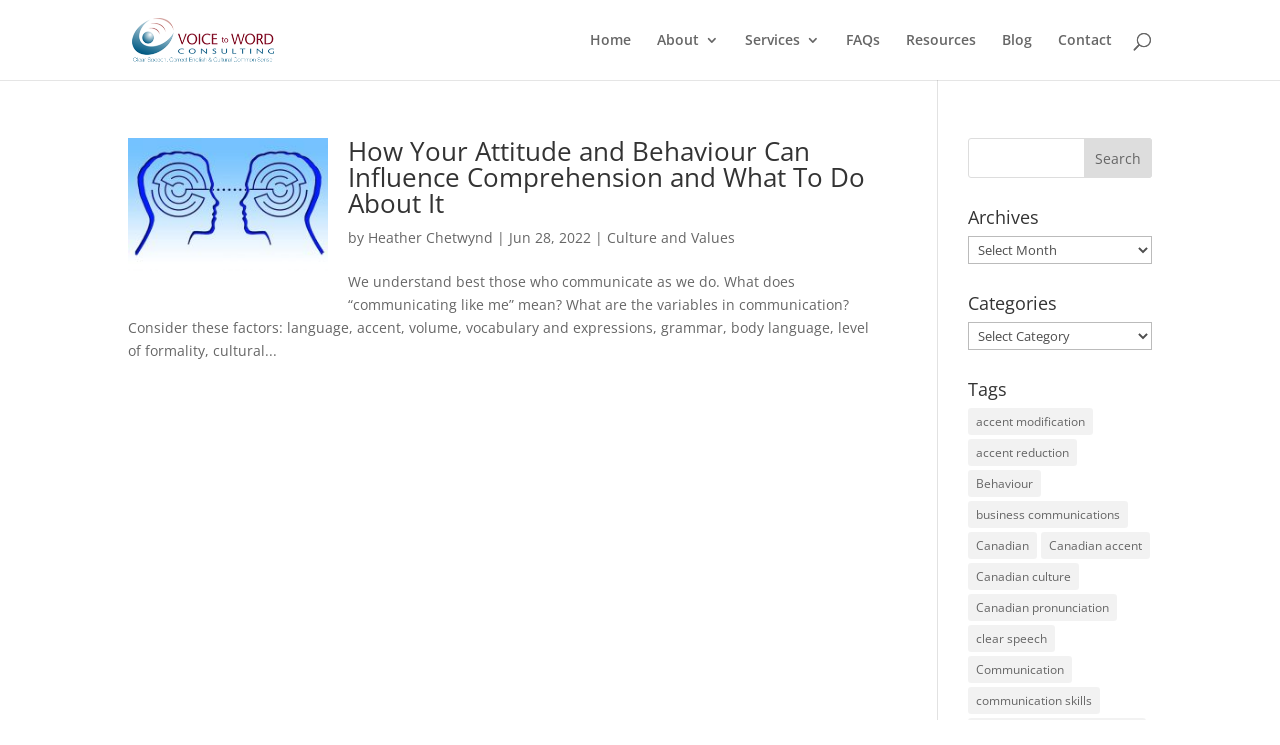

--- FILE ---
content_type: text/html; charset=UTF-8
request_url: https://voicetoword.com/tag/cultural-references/
body_size: 17738
content:
<!DOCTYPE html>
<html lang="en-US">
<head>
	<meta charset="UTF-8" />
<meta http-equiv="X-UA-Compatible" content="IE=edge">
	<link rel="pingback" href="https://voicetoword.com/xmlrpc.php" />

	<script type="text/javascript">
		document.documentElement.className = 'js';
	</script>

	<title>cultural references | Voice to Word Consulting</title>
<link rel="preconnect" href="https://fonts.gstatic.com" crossorigin /><style id="et-divi-open-sans-inline-css">/* Original: https://fonts.googleapis.com/css?family=Open+Sans:300italic,400italic,600italic,700italic,800italic,400,300,600,700,800&#038;subset=cyrillic,cyrillic-ext,greek,greek-ext,hebrew,latin,latin-ext,vietnamese&#038;display=swap *//* User Agent: Mozilla/5.0 (Unknown; Linux x86_64) AppleWebKit/538.1 (KHTML, like Gecko) Safari/538.1 Daum/4.1 */@font-face {font-family: 'Open Sans';font-style: italic;font-weight: 300;font-stretch: normal;font-display: swap;src: url(https://fonts.gstatic.com/s/opensans/v44/memQYaGs126MiZpBA-UFUIcVXSCEkx2cmqvXlWq8tWZ0Pw86hd0Rk5hkaVc.ttf) format('truetype');}@font-face {font-family: 'Open Sans';font-style: italic;font-weight: 400;font-stretch: normal;font-display: swap;src: url(https://fonts.gstatic.com/s/opensans/v44/memQYaGs126MiZpBA-UFUIcVXSCEkx2cmqvXlWq8tWZ0Pw86hd0Rk8ZkaVc.ttf) format('truetype');}@font-face {font-family: 'Open Sans';font-style: italic;font-weight: 600;font-stretch: normal;font-display: swap;src: url(https://fonts.gstatic.com/s/opensans/v44/memQYaGs126MiZpBA-UFUIcVXSCEkx2cmqvXlWq8tWZ0Pw86hd0RkxhjaVc.ttf) format('truetype');}@font-face {font-family: 'Open Sans';font-style: italic;font-weight: 700;font-stretch: normal;font-display: swap;src: url(https://fonts.gstatic.com/s/opensans/v44/memQYaGs126MiZpBA-UFUIcVXSCEkx2cmqvXlWq8tWZ0Pw86hd0RkyFjaVc.ttf) format('truetype');}@font-face {font-family: 'Open Sans';font-style: italic;font-weight: 800;font-stretch: normal;font-display: swap;src: url(https://fonts.gstatic.com/s/opensans/v44/memQYaGs126MiZpBA-UFUIcVXSCEkx2cmqvXlWq8tWZ0Pw86hd0Rk0ZjaVc.ttf) format('truetype');}@font-face {font-family: 'Open Sans';font-style: normal;font-weight: 300;font-stretch: normal;font-display: swap;src: url(https://fonts.gstatic.com/s/opensans/v44/memSYaGs126MiZpBA-UvWbX2vVnXBbObj2OVZyOOSr4dVJWUgsiH0C4n.ttf) format('truetype');}@font-face {font-family: 'Open Sans';font-style: normal;font-weight: 400;font-stretch: normal;font-display: swap;src: url(https://fonts.gstatic.com/s/opensans/v44/memSYaGs126MiZpBA-UvWbX2vVnXBbObj2OVZyOOSr4dVJWUgsjZ0C4n.ttf) format('truetype');}@font-face {font-family: 'Open Sans';font-style: normal;font-weight: 600;font-stretch: normal;font-display: swap;src: url(https://fonts.gstatic.com/s/opensans/v44/memSYaGs126MiZpBA-UvWbX2vVnXBbObj2OVZyOOSr4dVJWUgsgH1y4n.ttf) format('truetype');}@font-face {font-family: 'Open Sans';font-style: normal;font-weight: 700;font-stretch: normal;font-display: swap;src: url(https://fonts.gstatic.com/s/opensans/v44/memSYaGs126MiZpBA-UvWbX2vVnXBbObj2OVZyOOSr4dVJWUgsg-1y4n.ttf) format('truetype');}@font-face {font-family: 'Open Sans';font-style: normal;font-weight: 800;font-stretch: normal;font-display: swap;src: url(https://fonts.gstatic.com/s/opensans/v44/memSYaGs126MiZpBA-UvWbX2vVnXBbObj2OVZyOOSr4dVJWUgshZ1y4n.ttf) format('truetype');}/* User Agent: Mozilla/5.0 (Windows NT 6.1; WOW64; rv:27.0) Gecko/20100101 Firefox/27.0 */@font-face {font-family: 'Open Sans';font-style: italic;font-weight: 300;font-stretch: normal;font-display: swap;src: url(https://fonts.gstatic.com/l/font?kit=memQYaGs126MiZpBA-UFUIcVXSCEkx2cmqvXlWq8tWZ0Pw86hd0Rk5hkaVQ&skey=743457fe2cc29280&v=v44) format('woff');}@font-face {font-family: 'Open Sans';font-style: italic;font-weight: 400;font-stretch: normal;font-display: swap;src: url(https://fonts.gstatic.com/l/font?kit=memQYaGs126MiZpBA-UFUIcVXSCEkx2cmqvXlWq8tWZ0Pw86hd0Rk8ZkaVQ&skey=743457fe2cc29280&v=v44) format('woff');}@font-face {font-family: 'Open Sans';font-style: italic;font-weight: 600;font-stretch: normal;font-display: swap;src: url(https://fonts.gstatic.com/l/font?kit=memQYaGs126MiZpBA-UFUIcVXSCEkx2cmqvXlWq8tWZ0Pw86hd0RkxhjaVQ&skey=743457fe2cc29280&v=v44) format('woff');}@font-face {font-family: 'Open Sans';font-style: italic;font-weight: 700;font-stretch: normal;font-display: swap;src: url(https://fonts.gstatic.com/l/font?kit=memQYaGs126MiZpBA-UFUIcVXSCEkx2cmqvXlWq8tWZ0Pw86hd0RkyFjaVQ&skey=743457fe2cc29280&v=v44) format('woff');}@font-face {font-family: 'Open Sans';font-style: italic;font-weight: 800;font-stretch: normal;font-display: swap;src: url(https://fonts.gstatic.com/l/font?kit=memQYaGs126MiZpBA-UFUIcVXSCEkx2cmqvXlWq8tWZ0Pw86hd0Rk0ZjaVQ&skey=743457fe2cc29280&v=v44) format('woff');}@font-face {font-family: 'Open Sans';font-style: normal;font-weight: 300;font-stretch: normal;font-display: swap;src: url(https://fonts.gstatic.com/l/font?kit=memSYaGs126MiZpBA-UvWbX2vVnXBbObj2OVZyOOSr4dVJWUgsiH0C4k&skey=62c1cbfccc78b4b2&v=v44) format('woff');}@font-face {font-family: 'Open Sans';font-style: normal;font-weight: 400;font-stretch: normal;font-display: swap;src: url(https://fonts.gstatic.com/l/font?kit=memSYaGs126MiZpBA-UvWbX2vVnXBbObj2OVZyOOSr4dVJWUgsjZ0C4k&skey=62c1cbfccc78b4b2&v=v44) format('woff');}@font-face {font-family: 'Open Sans';font-style: normal;font-weight: 600;font-stretch: normal;font-display: swap;src: url(https://fonts.gstatic.com/l/font?kit=memSYaGs126MiZpBA-UvWbX2vVnXBbObj2OVZyOOSr4dVJWUgsgH1y4k&skey=62c1cbfccc78b4b2&v=v44) format('woff');}@font-face {font-family: 'Open Sans';font-style: normal;font-weight: 700;font-stretch: normal;font-display: swap;src: url(https://fonts.gstatic.com/l/font?kit=memSYaGs126MiZpBA-UvWbX2vVnXBbObj2OVZyOOSr4dVJWUgsg-1y4k&skey=62c1cbfccc78b4b2&v=v44) format('woff');}@font-face {font-family: 'Open Sans';font-style: normal;font-weight: 800;font-stretch: normal;font-display: swap;src: url(https://fonts.gstatic.com/l/font?kit=memSYaGs126MiZpBA-UvWbX2vVnXBbObj2OVZyOOSr4dVJWUgshZ1y4k&skey=62c1cbfccc78b4b2&v=v44) format('woff');}/* User Agent: Mozilla/5.0 (Windows NT 6.3; rv:39.0) Gecko/20100101 Firefox/39.0 */@font-face {font-family: 'Open Sans';font-style: italic;font-weight: 300;font-stretch: normal;font-display: swap;src: url(https://fonts.gstatic.com/s/opensans/v44/memQYaGs126MiZpBA-UFUIcVXSCEkx2cmqvXlWq8tWZ0Pw86hd0Rk5hkaVI.woff2) format('woff2');}@font-face {font-family: 'Open Sans';font-style: italic;font-weight: 400;font-stretch: normal;font-display: swap;src: url(https://fonts.gstatic.com/s/opensans/v44/memQYaGs126MiZpBA-UFUIcVXSCEkx2cmqvXlWq8tWZ0Pw86hd0Rk8ZkaVI.woff2) format('woff2');}@font-face {font-family: 'Open Sans';font-style: italic;font-weight: 600;font-stretch: normal;font-display: swap;src: url(https://fonts.gstatic.com/s/opensans/v44/memQYaGs126MiZpBA-UFUIcVXSCEkx2cmqvXlWq8tWZ0Pw86hd0RkxhjaVI.woff2) format('woff2');}@font-face {font-family: 'Open Sans';font-style: italic;font-weight: 700;font-stretch: normal;font-display: swap;src: url(https://fonts.gstatic.com/s/opensans/v44/memQYaGs126MiZpBA-UFUIcVXSCEkx2cmqvXlWq8tWZ0Pw86hd0RkyFjaVI.woff2) format('woff2');}@font-face {font-family: 'Open Sans';font-style: italic;font-weight: 800;font-stretch: normal;font-display: swap;src: url(https://fonts.gstatic.com/s/opensans/v44/memQYaGs126MiZpBA-UFUIcVXSCEkx2cmqvXlWq8tWZ0Pw86hd0Rk0ZjaVI.woff2) format('woff2');}@font-face {font-family: 'Open Sans';font-style: normal;font-weight: 300;font-stretch: normal;font-display: swap;src: url(https://fonts.gstatic.com/s/opensans/v44/memSYaGs126MiZpBA-UvWbX2vVnXBbObj2OVZyOOSr4dVJWUgsiH0C4i.woff2) format('woff2');}@font-face {font-family: 'Open Sans';font-style: normal;font-weight: 400;font-stretch: normal;font-display: swap;src: url(https://fonts.gstatic.com/s/opensans/v44/memSYaGs126MiZpBA-UvWbX2vVnXBbObj2OVZyOOSr4dVJWUgsjZ0C4i.woff2) format('woff2');}@font-face {font-family: 'Open Sans';font-style: normal;font-weight: 600;font-stretch: normal;font-display: swap;src: url(https://fonts.gstatic.com/s/opensans/v44/memSYaGs126MiZpBA-UvWbX2vVnXBbObj2OVZyOOSr4dVJWUgsgH1y4i.woff2) format('woff2');}@font-face {font-family: 'Open Sans';font-style: normal;font-weight: 700;font-stretch: normal;font-display: swap;src: url(https://fonts.gstatic.com/s/opensans/v44/memSYaGs126MiZpBA-UvWbX2vVnXBbObj2OVZyOOSr4dVJWUgsg-1y4i.woff2) format('woff2');}@font-face {font-family: 'Open Sans';font-style: normal;font-weight: 800;font-stretch: normal;font-display: swap;src: url(https://fonts.gstatic.com/s/opensans/v44/memSYaGs126MiZpBA-UvWbX2vVnXBbObj2OVZyOOSr4dVJWUgshZ1y4i.woff2) format('woff2');}</style><meta name='robots' content='max-image-preview:large' />
<script type="text/javascript">
			let jqueryParams=[],jQuery=function(r){return jqueryParams=[...jqueryParams,r],jQuery},$=function(r){return jqueryParams=[...jqueryParams,r],$};window.jQuery=jQuery,window.$=jQuery;let customHeadScripts=!1;jQuery.fn=jQuery.prototype={},$.fn=jQuery.prototype={},jQuery.noConflict=function(r){if(window.jQuery)return jQuery=window.jQuery,$=window.jQuery,customHeadScripts=!0,jQuery.noConflict},jQuery.ready=function(r){jqueryParams=[...jqueryParams,r]},$.ready=function(r){jqueryParams=[...jqueryParams,r]},jQuery.load=function(r){jqueryParams=[...jqueryParams,r]},$.load=function(r){jqueryParams=[...jqueryParams,r]},jQuery.fn.ready=function(r){jqueryParams=[...jqueryParams,r]},$.fn.ready=function(r){jqueryParams=[...jqueryParams,r]};</script><link rel="alternate" type="application/rss+xml" title="Voice to Word Consulting &raquo; Feed" href="https://voicetoword.com/feed/" />
<link rel="alternate" type="application/rss+xml" title="Voice to Word Consulting &raquo; Comments Feed" href="https://voicetoword.com/comments/feed/" />
<link rel="alternate" type="application/rss+xml" title="Voice to Word Consulting &raquo; cultural references Tag Feed" href="https://voicetoword.com/tag/cultural-references/feed/" />
<meta content="Divi v.4.27.5" name="generator"/><link rel='stylesheet' id='wp-components-css' href='https://voicetoword.com/wp-includes/css/dist/components/style.min.css?ver=53d830dab7edc161ffed1ed166a5e164' type='text/css' media='all' />
<link rel='stylesheet' id='wp-preferences-css' href='https://voicetoword.com/wp-includes/css/dist/preferences/style.min.css?ver=53d830dab7edc161ffed1ed166a5e164' type='text/css' media='all' />
<link rel='stylesheet' id='wp-block-editor-css' href='https://voicetoword.com/wp-includes/css/dist/block-editor/style.min.css?ver=53d830dab7edc161ffed1ed166a5e164' type='text/css' media='all' />
<link rel='stylesheet' id='popup-maker-block-library-style-css' href='https://voicetoword.com/wp-content/plugins/popup-maker/dist/packages/block-library-style.css?ver=dbea705cfafe089d65f1' type='text/css' media='all' />
<link rel='stylesheet' id='popup-maker-site-css' href='//voicetoword.com/wp-content/uploads/pum/pum-site-styles.css?generated=1754337526&#038;ver=1.21.5' type='text/css' media='all' />
<link rel='stylesheet' id='divi-style-pum-css' href='https://voicetoword.com/wp-content/themes/Divi/style-static.min.css?ver=4.27.5' type='text/css' media='all' />
<link rel="https://api.w.org/" href="https://voicetoword.com/wp-json/" /><link rel="alternate" title="JSON" type="application/json" href="https://voicetoword.com/wp-json/wp/v2/tags/825" /><meta name="viewport" content="width=device-width, initial-scale=1.0, maximum-scale=1.0, user-scalable=0" /><link rel="icon" href="https://voicetoword.com/wp-content/uploads/2021/02/favicon-voice-to-word.png" sizes="32x32" />
<link rel="icon" href="https://voicetoword.com/wp-content/uploads/2021/02/favicon-voice-to-word.png" sizes="192x192" />
<link rel="apple-touch-icon" href="https://voicetoword.com/wp-content/uploads/2021/02/favicon-voice-to-word.png" />
<meta name="msapplication-TileImage" content="https://voicetoword.com/wp-content/uploads/2021/02/favicon-voice-to-word.png" />
<link rel="stylesheet" id="et-divi-customizer-global-cached-inline-styles" href="https://voicetoword.com/wp-content/et-cache/global/et-divi-customizer-global.min.css?ver=1768844485" /><style id='global-styles-inline-css' type='text/css'>
:root{--wp--preset--aspect-ratio--square: 1;--wp--preset--aspect-ratio--4-3: 4/3;--wp--preset--aspect-ratio--3-4: 3/4;--wp--preset--aspect-ratio--3-2: 3/2;--wp--preset--aspect-ratio--2-3: 2/3;--wp--preset--aspect-ratio--16-9: 16/9;--wp--preset--aspect-ratio--9-16: 9/16;--wp--preset--color--black: #000000;--wp--preset--color--cyan-bluish-gray: #abb8c3;--wp--preset--color--white: #ffffff;--wp--preset--color--pale-pink: #f78da7;--wp--preset--color--vivid-red: #cf2e2e;--wp--preset--color--luminous-vivid-orange: #ff6900;--wp--preset--color--luminous-vivid-amber: #fcb900;--wp--preset--color--light-green-cyan: #7bdcb5;--wp--preset--color--vivid-green-cyan: #00d084;--wp--preset--color--pale-cyan-blue: #8ed1fc;--wp--preset--color--vivid-cyan-blue: #0693e3;--wp--preset--color--vivid-purple: #9b51e0;--wp--preset--gradient--vivid-cyan-blue-to-vivid-purple: linear-gradient(135deg,rgb(6,147,227) 0%,rgb(155,81,224) 100%);--wp--preset--gradient--light-green-cyan-to-vivid-green-cyan: linear-gradient(135deg,rgb(122,220,180) 0%,rgb(0,208,130) 100%);--wp--preset--gradient--luminous-vivid-amber-to-luminous-vivid-orange: linear-gradient(135deg,rgb(252,185,0) 0%,rgb(255,105,0) 100%);--wp--preset--gradient--luminous-vivid-orange-to-vivid-red: linear-gradient(135deg,rgb(255,105,0) 0%,rgb(207,46,46) 100%);--wp--preset--gradient--very-light-gray-to-cyan-bluish-gray: linear-gradient(135deg,rgb(238,238,238) 0%,rgb(169,184,195) 100%);--wp--preset--gradient--cool-to-warm-spectrum: linear-gradient(135deg,rgb(74,234,220) 0%,rgb(151,120,209) 20%,rgb(207,42,186) 40%,rgb(238,44,130) 60%,rgb(251,105,98) 80%,rgb(254,248,76) 100%);--wp--preset--gradient--blush-light-purple: linear-gradient(135deg,rgb(255,206,236) 0%,rgb(152,150,240) 100%);--wp--preset--gradient--blush-bordeaux: linear-gradient(135deg,rgb(254,205,165) 0%,rgb(254,45,45) 50%,rgb(107,0,62) 100%);--wp--preset--gradient--luminous-dusk: linear-gradient(135deg,rgb(255,203,112) 0%,rgb(199,81,192) 50%,rgb(65,88,208) 100%);--wp--preset--gradient--pale-ocean: linear-gradient(135deg,rgb(255,245,203) 0%,rgb(182,227,212) 50%,rgb(51,167,181) 100%);--wp--preset--gradient--electric-grass: linear-gradient(135deg,rgb(202,248,128) 0%,rgb(113,206,126) 100%);--wp--preset--gradient--midnight: linear-gradient(135deg,rgb(2,3,129) 0%,rgb(40,116,252) 100%);--wp--preset--font-size--small: 13px;--wp--preset--font-size--medium: 20px;--wp--preset--font-size--large: 36px;--wp--preset--font-size--x-large: 42px;--wp--preset--spacing--20: 0.44rem;--wp--preset--spacing--30: 0.67rem;--wp--preset--spacing--40: 1rem;--wp--preset--spacing--50: 1.5rem;--wp--preset--spacing--60: 2.25rem;--wp--preset--spacing--70: 3.38rem;--wp--preset--spacing--80: 5.06rem;--wp--preset--shadow--natural: 6px 6px 9px rgba(0, 0, 0, 0.2);--wp--preset--shadow--deep: 12px 12px 50px rgba(0, 0, 0, 0.4);--wp--preset--shadow--sharp: 6px 6px 0px rgba(0, 0, 0, 0.2);--wp--preset--shadow--outlined: 6px 6px 0px -3px rgb(255, 255, 255), 6px 6px rgb(0, 0, 0);--wp--preset--shadow--crisp: 6px 6px 0px rgb(0, 0, 0);}:root { --wp--style--global--content-size: 823px;--wp--style--global--wide-size: 1080px; }:where(body) { margin: 0; }.wp-site-blocks > .alignleft { float: left; margin-right: 2em; }.wp-site-blocks > .alignright { float: right; margin-left: 2em; }.wp-site-blocks > .aligncenter { justify-content: center; margin-left: auto; margin-right: auto; }:where(.is-layout-flex){gap: 0.5em;}:where(.is-layout-grid){gap: 0.5em;}.is-layout-flow > .alignleft{float: left;margin-inline-start: 0;margin-inline-end: 2em;}.is-layout-flow > .alignright{float: right;margin-inline-start: 2em;margin-inline-end: 0;}.is-layout-flow > .aligncenter{margin-left: auto !important;margin-right: auto !important;}.is-layout-constrained > .alignleft{float: left;margin-inline-start: 0;margin-inline-end: 2em;}.is-layout-constrained > .alignright{float: right;margin-inline-start: 2em;margin-inline-end: 0;}.is-layout-constrained > .aligncenter{margin-left: auto !important;margin-right: auto !important;}.is-layout-constrained > :where(:not(.alignleft):not(.alignright):not(.alignfull)){max-width: var(--wp--style--global--content-size);margin-left: auto !important;margin-right: auto !important;}.is-layout-constrained > .alignwide{max-width: var(--wp--style--global--wide-size);}body .is-layout-flex{display: flex;}.is-layout-flex{flex-wrap: wrap;align-items: center;}.is-layout-flex > :is(*, div){margin: 0;}body .is-layout-grid{display: grid;}.is-layout-grid > :is(*, div){margin: 0;}body{padding-top: 0px;padding-right: 0px;padding-bottom: 0px;padding-left: 0px;}:root :where(.wp-element-button, .wp-block-button__link){background-color: #32373c;border-width: 0;color: #fff;font-family: inherit;font-size: inherit;font-style: inherit;font-weight: inherit;letter-spacing: inherit;line-height: inherit;padding-top: calc(0.667em + 2px);padding-right: calc(1.333em + 2px);padding-bottom: calc(0.667em + 2px);padding-left: calc(1.333em + 2px);text-decoration: none;text-transform: inherit;}.has-black-color{color: var(--wp--preset--color--black) !important;}.has-cyan-bluish-gray-color{color: var(--wp--preset--color--cyan-bluish-gray) !important;}.has-white-color{color: var(--wp--preset--color--white) !important;}.has-pale-pink-color{color: var(--wp--preset--color--pale-pink) !important;}.has-vivid-red-color{color: var(--wp--preset--color--vivid-red) !important;}.has-luminous-vivid-orange-color{color: var(--wp--preset--color--luminous-vivid-orange) !important;}.has-luminous-vivid-amber-color{color: var(--wp--preset--color--luminous-vivid-amber) !important;}.has-light-green-cyan-color{color: var(--wp--preset--color--light-green-cyan) !important;}.has-vivid-green-cyan-color{color: var(--wp--preset--color--vivid-green-cyan) !important;}.has-pale-cyan-blue-color{color: var(--wp--preset--color--pale-cyan-blue) !important;}.has-vivid-cyan-blue-color{color: var(--wp--preset--color--vivid-cyan-blue) !important;}.has-vivid-purple-color{color: var(--wp--preset--color--vivid-purple) !important;}.has-black-background-color{background-color: var(--wp--preset--color--black) !important;}.has-cyan-bluish-gray-background-color{background-color: var(--wp--preset--color--cyan-bluish-gray) !important;}.has-white-background-color{background-color: var(--wp--preset--color--white) !important;}.has-pale-pink-background-color{background-color: var(--wp--preset--color--pale-pink) !important;}.has-vivid-red-background-color{background-color: var(--wp--preset--color--vivid-red) !important;}.has-luminous-vivid-orange-background-color{background-color: var(--wp--preset--color--luminous-vivid-orange) !important;}.has-luminous-vivid-amber-background-color{background-color: var(--wp--preset--color--luminous-vivid-amber) !important;}.has-light-green-cyan-background-color{background-color: var(--wp--preset--color--light-green-cyan) !important;}.has-vivid-green-cyan-background-color{background-color: var(--wp--preset--color--vivid-green-cyan) !important;}.has-pale-cyan-blue-background-color{background-color: var(--wp--preset--color--pale-cyan-blue) !important;}.has-vivid-cyan-blue-background-color{background-color: var(--wp--preset--color--vivid-cyan-blue) !important;}.has-vivid-purple-background-color{background-color: var(--wp--preset--color--vivid-purple) !important;}.has-black-border-color{border-color: var(--wp--preset--color--black) !important;}.has-cyan-bluish-gray-border-color{border-color: var(--wp--preset--color--cyan-bluish-gray) !important;}.has-white-border-color{border-color: var(--wp--preset--color--white) !important;}.has-pale-pink-border-color{border-color: var(--wp--preset--color--pale-pink) !important;}.has-vivid-red-border-color{border-color: var(--wp--preset--color--vivid-red) !important;}.has-luminous-vivid-orange-border-color{border-color: var(--wp--preset--color--luminous-vivid-orange) !important;}.has-luminous-vivid-amber-border-color{border-color: var(--wp--preset--color--luminous-vivid-amber) !important;}.has-light-green-cyan-border-color{border-color: var(--wp--preset--color--light-green-cyan) !important;}.has-vivid-green-cyan-border-color{border-color: var(--wp--preset--color--vivid-green-cyan) !important;}.has-pale-cyan-blue-border-color{border-color: var(--wp--preset--color--pale-cyan-blue) !important;}.has-vivid-cyan-blue-border-color{border-color: var(--wp--preset--color--vivid-cyan-blue) !important;}.has-vivid-purple-border-color{border-color: var(--wp--preset--color--vivid-purple) !important;}.has-vivid-cyan-blue-to-vivid-purple-gradient-background{background: var(--wp--preset--gradient--vivid-cyan-blue-to-vivid-purple) !important;}.has-light-green-cyan-to-vivid-green-cyan-gradient-background{background: var(--wp--preset--gradient--light-green-cyan-to-vivid-green-cyan) !important;}.has-luminous-vivid-amber-to-luminous-vivid-orange-gradient-background{background: var(--wp--preset--gradient--luminous-vivid-amber-to-luminous-vivid-orange) !important;}.has-luminous-vivid-orange-to-vivid-red-gradient-background{background: var(--wp--preset--gradient--luminous-vivid-orange-to-vivid-red) !important;}.has-very-light-gray-to-cyan-bluish-gray-gradient-background{background: var(--wp--preset--gradient--very-light-gray-to-cyan-bluish-gray) !important;}.has-cool-to-warm-spectrum-gradient-background{background: var(--wp--preset--gradient--cool-to-warm-spectrum) !important;}.has-blush-light-purple-gradient-background{background: var(--wp--preset--gradient--blush-light-purple) !important;}.has-blush-bordeaux-gradient-background{background: var(--wp--preset--gradient--blush-bordeaux) !important;}.has-luminous-dusk-gradient-background{background: var(--wp--preset--gradient--luminous-dusk) !important;}.has-pale-ocean-gradient-background{background: var(--wp--preset--gradient--pale-ocean) !important;}.has-electric-grass-gradient-background{background: var(--wp--preset--gradient--electric-grass) !important;}.has-midnight-gradient-background{background: var(--wp--preset--gradient--midnight) !important;}.has-small-font-size{font-size: var(--wp--preset--font-size--small) !important;}.has-medium-font-size{font-size: var(--wp--preset--font-size--medium) !important;}.has-large-font-size{font-size: var(--wp--preset--font-size--large) !important;}.has-x-large-font-size{font-size: var(--wp--preset--font-size--x-large) !important;}
/*# sourceURL=global-styles-inline-css */
</style>
<style id='wp-block-library-inline-css' type='text/css'>
:root{--wp-block-synced-color:#7a00df;--wp-block-synced-color--rgb:122,0,223;--wp-bound-block-color:var(--wp-block-synced-color);--wp-editor-canvas-background:#ddd;--wp-admin-theme-color:#007cba;--wp-admin-theme-color--rgb:0,124,186;--wp-admin-theme-color-darker-10:#006ba1;--wp-admin-theme-color-darker-10--rgb:0,107,160.5;--wp-admin-theme-color-darker-20:#005a87;--wp-admin-theme-color-darker-20--rgb:0,90,135;--wp-admin-border-width-focus:2px}@media (min-resolution:192dpi){:root{--wp-admin-border-width-focus:1.5px}}.wp-element-button{cursor:pointer}:root .has-very-light-gray-background-color{background-color:#eee}:root .has-very-dark-gray-background-color{background-color:#313131}:root .has-very-light-gray-color{color:#eee}:root .has-very-dark-gray-color{color:#313131}:root .has-vivid-green-cyan-to-vivid-cyan-blue-gradient-background{background:linear-gradient(135deg,#00d084,#0693e3)}:root .has-purple-crush-gradient-background{background:linear-gradient(135deg,#34e2e4,#4721fb 50%,#ab1dfe)}:root .has-hazy-dawn-gradient-background{background:linear-gradient(135deg,#faaca8,#dad0ec)}:root .has-subdued-olive-gradient-background{background:linear-gradient(135deg,#fafae1,#67a671)}:root .has-atomic-cream-gradient-background{background:linear-gradient(135deg,#fdd79a,#004a59)}:root .has-nightshade-gradient-background{background:linear-gradient(135deg,#330968,#31cdcf)}:root .has-midnight-gradient-background{background:linear-gradient(135deg,#020381,#2874fc)}:root{--wp--preset--font-size--normal:16px;--wp--preset--font-size--huge:42px}.has-regular-font-size{font-size:1em}.has-larger-font-size{font-size:2.625em}.has-normal-font-size{font-size:var(--wp--preset--font-size--normal)}.has-huge-font-size{font-size:var(--wp--preset--font-size--huge)}.has-text-align-center{text-align:center}.has-text-align-left{text-align:left}.has-text-align-right{text-align:right}.has-fit-text{white-space:nowrap!important}#end-resizable-editor-section{display:none}.aligncenter{clear:both}.items-justified-left{justify-content:flex-start}.items-justified-center{justify-content:center}.items-justified-right{justify-content:flex-end}.items-justified-space-between{justify-content:space-between}.screen-reader-text{border:0;clip-path:inset(50%);height:1px;margin:-1px;overflow:hidden;padding:0;position:absolute;width:1px;word-wrap:normal!important}.screen-reader-text:focus{background-color:#ddd;clip-path:none;color:#444;display:block;font-size:1em;height:auto;left:5px;line-height:normal;padding:15px 23px 14px;text-decoration:none;top:5px;width:auto;z-index:100000}html :where(.has-border-color){border-style:solid}html :where([style*=border-top-color]){border-top-style:solid}html :where([style*=border-right-color]){border-right-style:solid}html :where([style*=border-bottom-color]){border-bottom-style:solid}html :where([style*=border-left-color]){border-left-style:solid}html :where([style*=border-width]){border-style:solid}html :where([style*=border-top-width]){border-top-style:solid}html :where([style*=border-right-width]){border-right-style:solid}html :where([style*=border-bottom-width]){border-bottom-style:solid}html :where([style*=border-left-width]){border-left-style:solid}html :where(img[class*=wp-image-]){height:auto;max-width:100%}:where(figure){margin:0 0 1em}html :where(.is-position-sticky){--wp-admin--admin-bar--position-offset:var(--wp-admin--admin-bar--height,0px)}@media screen and (max-width:600px){html :where(.is-position-sticky){--wp-admin--admin-bar--position-offset:0px}}
/*wp_block_styles_on_demand_placeholder:69724eab3fa40*/
/*# sourceURL=wp-block-library-inline-css */
</style>
</head>
<body data-rsssl=1 class="archive tag tag-cultural-references tag-825 wp-theme-Divi et_pb_button_helper_class et_fixed_nav et_show_nav et_primary_nav_dropdown_animation_fade et_secondary_nav_dropdown_animation_fade et_header_style_left et_pb_footer_columns4 et_cover_background et_pb_gutter osx et_pb_gutters3 et_pb_pagebuilder_layout et_right_sidebar et_divi_theme et-db">
	<div id="page-container">

	
	
			<header id="main-header" data-height-onload="66">
			<div class="container clearfix et_menu_container">
							<div class="logo_container">
					<span class="logo_helper"></span>
					<a href="https://voicetoword.com/">
						<img src="https://voicetoword.com/wp-content/uploads/2014/06/VoiceToWord_Logo_RGB-300pxw2014-retinax2.png" width="600" height="182" alt="Voice to Word Consulting" id="logo" data-height-percentage="54" />
					</a>
				</div>
							<div id="et-top-navigation" data-height="66" data-fixed-height="40">
											<nav id="top-menu-nav">
						<ul id="top-menu" class="nav"><li id="menu-item-194" class="menu-item menu-item-type-post_type menu-item-object-page menu-item-home menu-item-194"><a href="https://voicetoword.com/">Home</a></li>
<li id="menu-item-208" class="menu-item menu-item-type-post_type menu-item-object-page menu-item-has-children menu-item-208"><a href="https://voicetoword.com/about-voice-to-word-clear-communications/">About</a>
<ul class="sub-menu">
	<li id="menu-item-211" class="menu-item menu-item-type-post_type menu-item-object-page menu-item-211"><a href="https://voicetoword.com/heather-chetwynd/">Our Team &#038; Clients</a></li>
	<li id="menu-item-539" class="menu-item menu-item-type-post_type menu-item-object-page menu-item-539"><a href="https://voicetoword.com/case-studies-gain-confidence/">Case Studies and Success Stories</a></li>
	<li id="menu-item-8473" class="menu-item menu-item-type-post_type menu-item-object-page menu-item-8473"><a href="https://voicetoword.com/testimonials/">Testimonials</a></li>
</ul>
</li>
<li id="menu-item-8636" class="menu-item menu-item-type-post_type menu-item-object-page menu-item-has-children menu-item-8636"><a href="https://voicetoword.com/services-for-non-native-speakers/">Services</a>
<ul class="sub-menu">
	<li id="menu-item-8641" class="menu-item menu-item-type-post_type menu-item-object-page menu-item-8641"><a href="https://voicetoword.com/serv-one-on-one-coaching/">One-on-One &#038; Group Coaching</a></li>
	<li id="menu-item-8637" class="menu-item menu-item-type-post_type menu-item-object-page menu-item-8637"><a href="https://voicetoword.com/corporate-services/">Corporate Services</a></li>
	<li id="menu-item-8638" class="menu-item menu-item-type-post_type menu-item-object-page menu-item-8638"><a href="https://voicetoword.com/accent-modification/">Accent Modification</a></li>
	<li id="menu-item-8642" class="menu-item menu-item-type-post_type menu-item-object-page menu-item-8642"><a href="https://voicetoword.com/presentation-skills-courses/">Presentation &#038; Voice Coaching</a></li>
	<li id="menu-item-8640" class="menu-item menu-item-type-post_type menu-item-object-page menu-item-8640"><a href="https://voicetoword.com/conversation-interpersonal-cross-cultural-skills/">Conversation, Cultural &#038; Interpersonal Skills</a></li>
	<li id="menu-item-8639" class="menu-item menu-item-type-post_type menu-item-object-page menu-item-8639"><a href="https://voicetoword.com/writing-grammar/">Business Communications</a></li>
</ul>
</li>
<li id="menu-item-309" class="menu-item menu-item-type-post_type menu-item-object-page menu-item-309"><a href="https://voicetoword.com/faqs/">FAQs</a></li>
<li id="menu-item-381" class="menu-item menu-item-type-post_type menu-item-object-page menu-item-381"><a href="https://voicetoword.com/resources-articles-audio-visual-links/">Resources</a></li>
<li id="menu-item-276" class="menu-item menu-item-type-post_type menu-item-object-page menu-item-276"><a href="https://voicetoword.com/blog-voice-to-word/">Blog</a></li>
<li id="menu-item-191" class="menu-item menu-item-type-post_type menu-item-object-page menu-item-191"><a href="https://voicetoword.com/contact/">Contact</a></li>
</ul>						</nav>
					
					
					
											<div id="et_top_search">
							<span id="et_search_icon"></span>
						</div>
					
					<div id="et_mobile_nav_menu">
				<div class="mobile_nav closed">
					<span class="select_page">Select Page</span>
					<span class="mobile_menu_bar mobile_menu_bar_toggle"></span>
				</div>
			</div>				</div> <!-- #et-top-navigation -->
			</div> <!-- .container -->
						<div class="et_search_outer">
				<div class="container et_search_form_container">
					<form role="search" method="get" class="et-search-form" action="https://voicetoword.com/">
					<input type="search" class="et-search-field" placeholder="Search &hellip;" value="" name="s" title="Search for:" />					</form>
					<span class="et_close_search_field"></span>
				</div>
			</div>
					</header> <!-- #main-header -->
			<div id="et-main-area">
	
<div id="main-content">
	<div class="container">
		<div id="content-area" class="clearfix">
			<div id="left-area">
		
					<article id="post-10147" class="et_pb_post post-10147 post type-post status-publish format-standard has-post-thumbnail hentry category-culture-and-values tag-accent tag-assumptions tag-communication tag-communication-patterns tag-comprehension tag-cross-cultural-communication tag-cultural-references tag-culturally-appropriate-communication tag-effective-communication tag-grammar tag-idioms tag-judgment tag-mind-reads tag-misunderstanding tag-native-speakers tag-non-native-english-speakers tag-oral-communication tag-perceptions tag-phrasal-verbs tag-stereotypes tag-us-them tag-vocabulary-2">

											<a class="entry-featured-image-url" href="https://voicetoword.com/how-your-attitude-and-behaviour-can-influence-comprehension-and-what-to-do-about-it/">
								<img src="https://voicetoword.com/wp-content/uploads/2022/06/understand-e1656443338132.jpg" alt="How Your Attitude and Behaviour Can Influence Comprehension and What To Do About It" class="" width="1080" height="675" srcset="https://voicetoword.com/wp-content/uploads/2022/06/understand-e1656443338132.jpg 1080w, https://voicetoword.com/wp-content/uploads/2022/06/understand-480x320.jpg 480w" sizes="(min-width: 0px) and (max-width: 480px) 480px, (min-width: 481px) 1080px, 100vw" />							</a>
					
															<h2 class="entry-title"><a href="https://voicetoword.com/how-your-attitude-and-behaviour-can-influence-comprehension-and-what-to-do-about-it/">How Your Attitude and Behaviour Can Influence Comprehension and What To Do About It</a></h2>
					
					<p class="post-meta"> by <span class="author vcard"><a href="https://voicetoword.com/author/hchetwynd/" title="Posts by Heather Chetwynd" rel="author">Heather Chetwynd</a></span> | <span class="published">Jun 28, 2022</span> | <a href="https://voicetoword.com/category/culture-and-values/" rel="category tag">Culture and Values</a></p>We understand best those who communicate as we do. What does “communicating like me” mean? What are the variables in communication? Consider these factors: language, accent, volume, vocabulary and expressions, grammar, body language, level of formality, cultural...				
					</article>
			<div class="pagination clearfix">
	<div class="alignleft"></div>
	<div class="alignright"></div>
</div>			</div>

				<div id="sidebar">
		<div id="search-2" class="et_pb_widget widget_search"><form role="search" method="get" id="searchform" class="searchform" action="https://voicetoword.com/">
				<div>
					<label class="screen-reader-text" for="s">Search for:</label>
					<input type="text" value="" name="s" id="s" />
					<input type="submit" id="searchsubmit" value="Search" />
				</div>
			</form></div><div id="archives-2" class="et_pb_widget widget_archive"><h4 class="widgettitle">Archives</h4>		<label class="screen-reader-text" for="archives-dropdown-2">Archives</label>
		<select id="archives-dropdown-2" name="archive-dropdown">
			
			<option value="">Select Month</option>
				<option value='https://voicetoword.com/2025/11/'> November 2025 </option>
	<option value='https://voicetoword.com/2025/09/'> September 2025 </option>
	<option value='https://voicetoword.com/2025/07/'> July 2025 </option>
	<option value='https://voicetoword.com/2025/04/'> April 2025 </option>
	<option value='https://voicetoword.com/2025/03/'> March 2025 </option>
	<option value='https://voicetoword.com/2025/02/'> February 2025 </option>
	<option value='https://voicetoword.com/2025/01/'> January 2025 </option>
	<option value='https://voicetoword.com/2024/11/'> November 2024 </option>
	<option value='https://voicetoword.com/2024/09/'> September 2024 </option>
	<option value='https://voicetoword.com/2024/06/'> June 2024 </option>
	<option value='https://voicetoword.com/2024/05/'> May 2024 </option>
	<option value='https://voicetoword.com/2024/04/'> April 2024 </option>
	<option value='https://voicetoword.com/2024/03/'> March 2024 </option>
	<option value='https://voicetoword.com/2024/02/'> February 2024 </option>
	<option value='https://voicetoword.com/2024/01/'> January 2024 </option>
	<option value='https://voicetoword.com/2023/11/'> November 2023 </option>
	<option value='https://voicetoword.com/2023/10/'> October 2023 </option>
	<option value='https://voicetoword.com/2023/06/'> June 2023 </option>
	<option value='https://voicetoword.com/2023/05/'> May 2023 </option>
	<option value='https://voicetoword.com/2023/04/'> April 2023 </option>
	<option value='https://voicetoword.com/2023/03/'> March 2023 </option>
	<option value='https://voicetoword.com/2023/01/'> January 2023 </option>
	<option value='https://voicetoword.com/2022/12/'> December 2022 </option>
	<option value='https://voicetoword.com/2022/11/'> November 2022 </option>
	<option value='https://voicetoword.com/2022/10/'> October 2022 </option>
	<option value='https://voicetoword.com/2022/08/'> August 2022 </option>
	<option value='https://voicetoword.com/2022/06/'> June 2022 </option>
	<option value='https://voicetoword.com/2022/05/'> May 2022 </option>
	<option value='https://voicetoword.com/2022/04/'> April 2022 </option>
	<option value='https://voicetoword.com/2022/02/'> February 2022 </option>
	<option value='https://voicetoword.com/2021/12/'> December 2021 </option>
	<option value='https://voicetoword.com/2021/10/'> October 2021 </option>
	<option value='https://voicetoword.com/2021/09/'> September 2021 </option>
	<option value='https://voicetoword.com/2021/08/'> August 2021 </option>
	<option value='https://voicetoword.com/2021/07/'> July 2021 </option>
	<option value='https://voicetoword.com/2021/06/'> June 2021 </option>
	<option value='https://voicetoword.com/2021/02/'> February 2021 </option>
	<option value='https://voicetoword.com/2021/01/'> January 2021 </option>
	<option value='https://voicetoword.com/2020/12/'> December 2020 </option>
	<option value='https://voicetoword.com/2020/11/'> November 2020 </option>
	<option value='https://voicetoword.com/2020/09/'> September 2020 </option>
	<option value='https://voicetoword.com/2020/07/'> July 2020 </option>
	<option value='https://voicetoword.com/2020/06/'> June 2020 </option>
	<option value='https://voicetoword.com/2020/05/'> May 2020 </option>
	<option value='https://voicetoword.com/2015/10/'> October 2015 </option>
	<option value='https://voicetoword.com/2015/08/'> August 2015 </option>
	<option value='https://voicetoword.com/2015/07/'> July 2015 </option>
	<option value='https://voicetoword.com/2015/06/'> June 2015 </option>
	<option value='https://voicetoword.com/2015/04/'> April 2015 </option>
	<option value='https://voicetoword.com/2015/03/'> March 2015 </option>
	<option value='https://voicetoword.com/2015/02/'> February 2015 </option>
	<option value='https://voicetoword.com/2015/01/'> January 2015 </option>
	<option value='https://voicetoword.com/2014/12/'> December 2014 </option>
	<option value='https://voicetoword.com/2014/11/'> November 2014 </option>
	<option value='https://voicetoword.com/2014/10/'> October 2014 </option>
	<option value='https://voicetoword.com/2014/09/'> September 2014 </option>
	<option value='https://voicetoword.com/2014/08/'> August 2014 </option>
	<option value='https://voicetoword.com/2014/03/'> March 2014 </option>
	<option value='https://voicetoword.com/2013/12/'> December 2013 </option>
	<option value='https://voicetoword.com/2013/02/'> February 2013 </option>
	<option value='https://voicetoword.com/2013/01/'> January 2013 </option>
	<option value='https://voicetoword.com/2012/10/'> October 2012 </option>
	<option value='https://voicetoword.com/2012/06/'> June 2012 </option>
	<option value='https://voicetoword.com/2012/04/'> April 2012 </option>
	<option value='https://voicetoword.com/2011/11/'> November 2011 </option>
	<option value='https://voicetoword.com/2011/09/'> September 2011 </option>
	<option value='https://voicetoword.com/2011/08/'> August 2011 </option>
	<option value='https://voicetoword.com/2011/07/'> July 2011 </option>
	<option value='https://voicetoword.com/2011/06/'> June 2011 </option>
	<option value='https://voicetoword.com/2011/05/'> May 2011 </option>
	<option value='https://voicetoword.com/2011/01/'> January 2011 </option>
	<option value='https://voicetoword.com/2010/11/'> November 2010 </option>
	<option value='https://voicetoword.com/2010/10/'> October 2010 </option>
	<option value='https://voicetoword.com/2010/08/'> August 2010 </option>
	<option value='https://voicetoword.com/2010/05/'> May 2010 </option>
	<option value='https://voicetoword.com/2010/04/'> April 2010 </option>
	<option value='https://voicetoword.com/2010/01/'> January 2010 </option>
	<option value='https://voicetoword.com/2009/12/'> December 2009 </option>
	<option value='https://voicetoword.com/2009/02/'> February 2009 </option>

		</select>

			<script type="text/javascript">
/* <![CDATA[ */

( ( dropdownId ) => {
	const dropdown = document.getElementById( dropdownId );
	function onSelectChange() {
		setTimeout( () => {
			if ( 'escape' === dropdown.dataset.lastkey ) {
				return;
			}
			if ( dropdown.value ) {
				document.location.href = dropdown.value;
			}
		}, 250 );
	}
	function onKeyUp( event ) {
		if ( 'Escape' === event.key ) {
			dropdown.dataset.lastkey = 'escape';
		} else {
			delete dropdown.dataset.lastkey;
		}
	}
	function onClick() {
		delete dropdown.dataset.lastkey;
	}
	dropdown.addEventListener( 'keyup', onKeyUp );
	dropdown.addEventListener( 'click', onClick );
	dropdown.addEventListener( 'change', onSelectChange );
})( "archives-dropdown-2" );

//# sourceURL=WP_Widget_Archives%3A%3Awidget
/* ]]> */
</script>
</div><div id="categories-6" class="et_pb_widget widget_categories"><h4 class="widgettitle">Categories</h4><form action="https://voicetoword.com" method="get"><label class="screen-reader-text" for="cat">Categories</label><select  name='cat' id='cat' class='postform'>
	<option value='-1'>Select Category</option>
	<option class="level-0" value="13">Accent Modification</option>
	<option class="level-0" value="510">Business Communications</option>
	<option class="level-0" value="22">Culture and Values</option>
	<option class="level-0" value="833">Human Resources</option>
	<option class="level-0" value="721">Language Training</option>
	<option class="level-0" value="347">Non Verbal Communication</option>
	<option class="level-0" value="832">Presentation Skills</option>
	<option class="level-0" value="1">Voice to Word Post &#8211; Other</option>
</select>
</form><script type="text/javascript">
/* <![CDATA[ */

( ( dropdownId ) => {
	const dropdown = document.getElementById( dropdownId );
	function onSelectChange() {
		setTimeout( () => {
			if ( 'escape' === dropdown.dataset.lastkey ) {
				return;
			}
			if ( dropdown.value && parseInt( dropdown.value ) > 0 && dropdown instanceof HTMLSelectElement ) {
				dropdown.parentElement.submit();
			}
		}, 250 );
	}
	function onKeyUp( event ) {
		if ( 'Escape' === event.key ) {
			dropdown.dataset.lastkey = 'escape';
		} else {
			delete dropdown.dataset.lastkey;
		}
	}
	function onClick() {
		delete dropdown.dataset.lastkey;
	}
	dropdown.addEventListener( 'keyup', onKeyUp );
	dropdown.addEventListener( 'click', onClick );
	dropdown.addEventListener( 'change', onSelectChange );
})( "cat" );

//# sourceURL=WP_Widget_Categories%3A%3Awidget
/* ]]> */
</script>
</div><div id="tag_cloud-3" class="et_pb_widget widget_tag_cloud"><h4 class="widgettitle">Tags</h4><div class="tagcloud"><a href="https://voicetoword.com/tag/accent-modification-2/" class="tag-cloud-link tag-link-30 tag-link-position-1" style="font-size: 15.686274509804pt;" aria-label="accent modification (46 items)">accent modification</a>
<a href="https://voicetoword.com/tag/accent-reduction-2/" class="tag-cloud-link tag-link-23 tag-link-position-2" style="font-size: 14.176470588235pt;" aria-label="accent reduction (35 items)">accent reduction</a>
<a href="https://voicetoword.com/tag/behaviour/" class="tag-cloud-link tag-link-39 tag-link-position-3" style="font-size: 15.411764705882pt;" aria-label="Behaviour (44 items)">Behaviour</a>
<a href="https://voicetoword.com/tag/business-communications/" class="tag-cloud-link tag-link-290 tag-link-position-4" style="font-size: 9.6470588235294pt;" aria-label="business communications (16 items)">business communications</a>
<a href="https://voicetoword.com/tag/canadian/" class="tag-cloud-link tag-link-24 tag-link-position-5" style="font-size: 17.333333333333pt;" aria-label="Canadian (61 items)">Canadian</a>
<a href="https://voicetoword.com/tag/canadian-accent/" class="tag-cloud-link tag-link-285 tag-link-position-6" style="font-size: 9.2352941176471pt;" aria-label="Canadian accent (15 items)">Canadian accent</a>
<a href="https://voicetoword.com/tag/canadian-culture/" class="tag-cloud-link tag-link-156 tag-link-position-7" style="font-size: 11.156862745098pt;" aria-label="Canadian culture (21 items)">Canadian culture</a>
<a href="https://voicetoword.com/tag/canadian-pronunciation/" class="tag-cloud-link tag-link-286 tag-link-position-8" style="font-size: 10.058823529412pt;" aria-label="Canadian pronunciation (17 items)">Canadian pronunciation</a>
<a href="https://voicetoword.com/tag/clear-speech/" class="tag-cloud-link tag-link-455 tag-link-position-9" style="font-size: 13.764705882353pt;" aria-label="clear speech (33 items)">clear speech</a>
<a href="https://voicetoword.com/tag/communication/" class="tag-cloud-link tag-link-25 tag-link-position-10" style="font-size: 22pt;" aria-label="Communication (133 items)">Communication</a>
<a href="https://voicetoword.com/tag/communication-skills/" class="tag-cloud-link tag-link-585 tag-link-position-11" style="font-size: 15.823529411765pt;" aria-label="communication skills (47 items)">communication skills</a>
<a href="https://voicetoword.com/tag/communication-skills-training/" class="tag-cloud-link tag-link-586 tag-link-position-12" style="font-size: 14.176470588235pt;" aria-label="communication skills training (35 items)">communication skills training</a>
<a href="https://voicetoword.com/tag/consonants/" class="tag-cloud-link tag-link-676 tag-link-position-13" style="font-size: 8.5490196078431pt;" aria-label="consonants (13 items)">consonants</a>
<a href="https://voicetoword.com/tag/cross-cultural-communication/" class="tag-cloud-link tag-link-40 tag-link-position-14" style="font-size: 16.647058823529pt;" aria-label="cross cultural communication (54 items)">cross cultural communication</a>
<a href="https://voicetoword.com/tag/cultural-awareness/" class="tag-cloud-link tag-link-658 tag-link-position-15" style="font-size: 10.333333333333pt;" aria-label="cultural awareness (18 items)">cultural awareness</a>
<a href="https://voicetoword.com/tag/cultural-competence/" class="tag-cloud-link tag-link-123 tag-link-position-16" style="font-size: 11.156862745098pt;" aria-label="cultural competence (21 items)">cultural competence</a>
<a href="https://voicetoword.com/tag/culture/" class="tag-cloud-link tag-link-32 tag-link-position-17" style="font-size: 15.549019607843pt;" aria-label="Culture (45 items)">Culture</a>
<a href="https://voicetoword.com/tag/employee-training/" class="tag-cloud-link tag-link-820 tag-link-position-18" style="font-size: 8pt;" aria-label="employee training (12 items)">employee training</a>
<a href="https://voicetoword.com/tag/english/" class="tag-cloud-link tag-link-41 tag-link-position-19" style="font-size: 17.058823529412pt;" aria-label="English (58 items)">English</a>
<a href="https://voicetoword.com/tag/english-language/" class="tag-cloud-link tag-link-752 tag-link-position-20" style="font-size: 14.176470588235pt;" aria-label="english language (35 items)">english language</a>
<a href="https://voicetoword.com/tag/enunciate/" class="tag-cloud-link tag-link-26 tag-link-position-21" style="font-size: 11.43137254902pt;" aria-label="enunciate (22 items)">enunciate</a>
<a href="https://voicetoword.com/tag/grammar/" class="tag-cloud-link tag-link-42 tag-link-position-22" style="font-size: 9.2352941176471pt;" aria-label="grammar (15 items)">grammar</a>
<a href="https://voicetoword.com/tag/human-resources/" class="tag-cloud-link tag-link-106 tag-link-position-23" style="font-size: 8pt;" aria-label="human resources (12 items)">human resources</a>
<a href="https://voicetoword.com/tag/idioms/" class="tag-cloud-link tag-link-679 tag-link-position-24" style="font-size: 9.2352941176471pt;" aria-label="idioms (15 items)">idioms</a>
<a href="https://voicetoword.com/tag/inter-cultural-communication/" class="tag-cloud-link tag-link-107 tag-link-position-25" style="font-size: 11.705882352941pt;" aria-label="inter-cultural communication (23 items)">inter-cultural communication</a>
<a href="https://voicetoword.com/tag/intercultural-communication/" class="tag-cloud-link tag-link-102 tag-link-position-26" style="font-size: 11.705882352941pt;" aria-label="intercultural communication (23 items)">intercultural communication</a>
<a href="https://voicetoword.com/tag/intonation/" class="tag-cloud-link tag-link-27 tag-link-position-27" style="font-size: 9.6470588235294pt;" aria-label="intonation (16 items)">intonation</a>
<a href="https://voicetoword.com/tag/language/" class="tag-cloud-link tag-link-257 tag-link-position-28" style="font-size: 10.607843137255pt;" aria-label="language (19 items)">language</a>
<a href="https://voicetoword.com/tag/learning/" class="tag-cloud-link tag-link-338 tag-link-position-29" style="font-size: 8.5490196078431pt;" aria-label="learning (13 items)">learning</a>
<a href="https://voicetoword.com/tag/linguistics/" class="tag-cloud-link tag-link-50 tag-link-position-30" style="font-size: 8.5490196078431pt;" aria-label="Linguistics (13 items)">Linguistics</a>
<a href="https://voicetoword.com/tag/misunderstanding/" class="tag-cloud-link tag-link-34 tag-link-position-31" style="font-size: 16.372549019608pt;" aria-label="misunderstanding (51 items)">misunderstanding</a>
<a href="https://voicetoword.com/tag/native-speakers/" class="tag-cloud-link tag-link-753 tag-link-position-32" style="font-size: 8.9607843137255pt;" aria-label="native speakers (14 items)">native speakers</a>
<a href="https://voicetoword.com/tag/new-canadians/" class="tag-cloud-link tag-link-134 tag-link-position-33" style="font-size: 11.705882352941pt;" aria-label="New Canadians (23 items)">New Canadians</a>
<a href="https://voicetoword.com/tag/non-native-english-speakers/" class="tag-cloud-link tag-link-28 tag-link-position-34" style="font-size: 19.941176470588pt;" aria-label="non-native English-speakers (94 items)">non-native English-speakers</a>
<a href="https://voicetoword.com/tag/oral-communication/" class="tag-cloud-link tag-link-35 tag-link-position-35" style="font-size: 19.254901960784pt;" aria-label="oral communication (84 items)">oral communication</a>
<a href="https://voicetoword.com/tag/practice-pronunciation/" class="tag-cloud-link tag-link-574 tag-link-position-36" style="font-size: 11.43137254902pt;" aria-label="practice pronunciation (22 items)">practice pronunciation</a>
<a href="https://voicetoword.com/tag/professional-development/" class="tag-cloud-link tag-link-836 tag-link-position-37" style="font-size: 8.9607843137255pt;" aria-label="professional development (14 items)">professional development</a>
<a href="https://voicetoword.com/tag/pronunciation/" class="tag-cloud-link tag-link-108 tag-link-position-38" style="font-size: 19.529411764706pt;" aria-label="pronunciation (89 items)">pronunciation</a>
<a href="https://voicetoword.com/tag/sociology/" class="tag-cloud-link tag-link-54 tag-link-position-39" style="font-size: 9.2352941176471pt;" aria-label="Sociology (15 items)">Sociology</a>
<a href="https://voicetoword.com/tag/video/" class="tag-cloud-link tag-link-94 tag-link-position-40" style="font-size: 10.607843137255pt;" aria-label="Video (19 items)">Video</a>
<a href="https://voicetoword.com/tag/video-learning-series/" class="tag-cloud-link tag-link-847 tag-link-position-41" style="font-size: 8.9607843137255pt;" aria-label="Video Learning Series (14 items)">Video Learning Series</a>
<a href="https://voicetoword.com/tag/videos/" class="tag-cloud-link tag-link-95 tag-link-position-42" style="font-size: 8.9607843137255pt;" aria-label="Videos (14 items)">Videos</a>
<a href="https://voicetoword.com/tag/vocabulary-2/" class="tag-cloud-link tag-link-77 tag-link-position-43" style="font-size: 9.6470588235294pt;" aria-label="vocabulary (16 items)">vocabulary</a>
<a href="https://voicetoword.com/tag/voice-to-word/" class="tag-cloud-link tag-link-845 tag-link-position-44" style="font-size: 9.6470588235294pt;" aria-label="Voice To Word (16 items)">Voice To Word</a>
<a href="https://voicetoword.com/tag/workplace-communication/" class="tag-cloud-link tag-link-784 tag-link-position-45" style="font-size: 8.5490196078431pt;" aria-label="workplace communication (13 items)">workplace communication</a></div>
</div>	</div>
		</div>
	</div>
</div>


			<footer id="main-footer">
				
<div class="container">
	<div id="footer-widgets" class="clearfix">
		<div class="footer-widget"><div id="custom_html-2" class="widget_text fwidget et_pb_widget widget_custom_html"><h4 class="title">CONTACT</h4><div class="textwidget custom-html-widget">(416) 535-8869
<br />
<a href="mailto:info@voicetoword.com">info@voicetoword.com</a>
</div></div></div><div class="footer-widget"><div id="custom_html-3" class="widget_text fwidget et_pb_widget widget_custom_html"><h4 class="title">PRIVACY</h4><div class="textwidget custom-html-widget"><a href="https://voicetoword.com/privacy-disclaimer/">Privacy</a><br>
<a href="https://voicetoword.com/privacy-disclaimer/">Disclaimer</a><br>
</div></div></div><div class="footer-widget"><div id="categories-5" class="fwidget et_pb_widget widget_categories"><h4 class="title">BLOG CATEGORIES</h4><form action="https://voicetoword.com" method="get"><label class="screen-reader-text" for="categories-dropdown-5">BLOG CATEGORIES</label><select  name='cat' id='categories-dropdown-5' class='postform'>
	<option value='-1'>Select Category</option>
	<option class="level-0" value="13">Accent Modification</option>
	<option class="level-0" value="510">Business Communications</option>
	<option class="level-0" value="22">Culture and Values</option>
	<option class="level-0" value="833">Human Resources</option>
	<option class="level-0" value="721">Language Training</option>
	<option class="level-0" value="347">Non Verbal Communication</option>
	<option class="level-0" value="832">Presentation Skills</option>
	<option class="level-0" value="1">Voice to Word Post &#8211; Other</option>
</select>
</form><script type="text/javascript">
/* <![CDATA[ */

( ( dropdownId ) => {
	const dropdown = document.getElementById( dropdownId );
	function onSelectChange() {
		setTimeout( () => {
			if ( 'escape' === dropdown.dataset.lastkey ) {
				return;
			}
			if ( dropdown.value && parseInt( dropdown.value ) > 0 && dropdown instanceof HTMLSelectElement ) {
				dropdown.parentElement.submit();
			}
		}, 250 );
	}
	function onKeyUp( event ) {
		if ( 'Escape' === event.key ) {
			dropdown.dataset.lastkey = 'escape';
		} else {
			delete dropdown.dataset.lastkey;
		}
	}
	function onClick() {
		delete dropdown.dataset.lastkey;
	}
	dropdown.addEventListener( 'keyup', onKeyUp );
	dropdown.addEventListener( 'click', onClick );
	dropdown.addEventListener( 'change', onSelectChange );
})( "categories-dropdown-5" );

//# sourceURL=WP_Widget_Categories%3A%3Awidget
/* ]]> */
</script>
</div></div><div class="footer-widget"><div id="search-4" class="fwidget et_pb_widget widget_search"><h4 class="title">SEARCH</h4><form role="search" method="get" id="searchform" class="searchform" action="https://voicetoword.com/">
				<div>
					<label class="screen-reader-text" for="s">Search for:</label>
					<input type="text" value="" name="s" id="s" />
					<input type="submit" id="searchsubmit" value="Search" />
				</div>
			</form></div></div>	</div>
</div>


		
				<div id="footer-bottom">
					<div class="container clearfix">
				<ul class="et-social-icons">

	<li class="et-social-icon et-social-facebook">
		<a href="#" class="icon">
			<span>Facebook</span>
		</a>
	</li>
	<li class="et-social-icon et-social-twitter">
		<a href="#" class="icon">
			<span>X</span>
		</a>
	</li>
	<li class="et-social-icon et-social-instagram">
		<a href="#" class="icon">
			<span>Instagram</span>
		</a>
	</li>
	<li class="et-social-icon et-social-rss">
		<a href="https://voicetoword.com/feed/" class="icon">
			<span>RSS</span>
		</a>
	</li>

</ul><div id="footer-info">©Copyright 2022 Voice To Word | All Rights Reserved </div>					</div>
				</div>
			</footer>
		</div>


	</div>

	<script type="speculationrules">
{"prefetch":[{"source":"document","where":{"and":[{"href_matches":"/*"},{"not":{"href_matches":["/wp-*.php","/wp-admin/*","/wp-content/uploads/*","/wp-content/*","/wp-content/plugins/*","/wp-content/themes/Divi/*","/*\\?(.+)"]}},{"not":{"selector_matches":"a[rel~=\"nofollow\"]"}},{"not":{"selector_matches":".no-prefetch, .no-prefetch a"}}]},"eagerness":"conservative"}]}
</script>
<div 
	id="pum-8736" 
	role="dialog" 
	aria-modal="false"
	class="pum pum-overlay pum-theme-8540 pum-theme-content-only popmake-overlay pum-overlay-disabled auto_open click_open" 
	data-popmake="{&quot;id&quot;:8736,&quot;slug&quot;:&quot;join-newsletter&quot;,&quot;theme_id&quot;:8540,&quot;cookies&quot;:[{&quot;event&quot;:&quot;on_popup_close&quot;,&quot;settings&quot;:{&quot;name&quot;:&quot;pum-8736-5m&quot;,&quot;key&quot;:&quot;&quot;,&quot;session&quot;:null,&quot;path&quot;:true,&quot;time&quot;:&quot;24 hours&quot;}}],&quot;triggers&quot;:[{&quot;type&quot;:&quot;auto_open&quot;,&quot;settings&quot;:{&quot;cookie_name&quot;:[&quot;pum-8736-5m&quot;],&quot;delay&quot;:&quot;4000&quot;}},{&quot;type&quot;:&quot;click_open&quot;,&quot;settings&quot;:{&quot;extra_selectors&quot;:&quot;&quot;,&quot;cookie_name&quot;:null}}],&quot;mobile_disabled&quot;:true,&quot;tablet_disabled&quot;:null,&quot;meta&quot;:{&quot;display&quot;:{&quot;stackable&quot;:&quot;1&quot;,&quot;overlay_disabled&quot;:&quot;1&quot;,&quot;scrollable_content&quot;:false,&quot;disable_reposition&quot;:false,&quot;size&quot;:&quot;auto&quot;,&quot;responsive_min_width&quot;:&quot;0px&quot;,&quot;responsive_min_width_unit&quot;:false,&quot;responsive_max_width&quot;:&quot;100px&quot;,&quot;responsive_max_width_unit&quot;:false,&quot;custom_width&quot;:&quot;300px&quot;,&quot;custom_width_unit&quot;:false,&quot;custom_height&quot;:&quot;380px&quot;,&quot;custom_height_unit&quot;:false,&quot;custom_height_auto&quot;:&quot;1&quot;,&quot;location&quot;:&quot;right bottom&quot;,&quot;position_from_trigger&quot;:false,&quot;position_top&quot;:&quot;100&quot;,&quot;position_left&quot;:&quot;0&quot;,&quot;position_bottom&quot;:&quot;10&quot;,&quot;position_right&quot;:&quot;10&quot;,&quot;position_fixed&quot;:&quot;1&quot;,&quot;animation_type&quot;:&quot;slide&quot;,&quot;animation_speed&quot;:&quot;350&quot;,&quot;animation_origin&quot;:&quot;bottom&quot;,&quot;overlay_zindex&quot;:false,&quot;zindex&quot;:&quot;1999999999&quot;},&quot;close&quot;:{&quot;text&quot;:&quot;&quot;,&quot;button_delay&quot;:&quot;0&quot;,&quot;overlay_click&quot;:false,&quot;esc_press&quot;:false,&quot;f4_press&quot;:false},&quot;click_open&quot;:[]}}">

	<div id="popmake-8736" class="pum-container popmake theme-8540 pum-position-fixed">

				
				
		
				<div class="pum-content popmake-content" tabindex="0">
			<div id="newslatter" class="et_pb_with_border et_pb_section et_pb_section_1 et_pb_with_background et_section_regular" >
				
				
				
				
				
				
				<div class="et_pb_row et_pb_row_0">
				<div class="et_pb_column et_pb_column_4_4 et_pb_column_0  et_pb_css_mix_blend_mode_passthrough et-last-child">
				
				
				
				
				<div id="join-news-letter" class="et_pb_module et_pb_signup_0 et_clickable et_pb_newsletter_layout_top_bottom et_pb_newsletter et_pb_subscribe clearfix  et_pb_text_align_center et_pb_bg_layout_dark et_pb_no_bg" data-redirect_url="https://voicetoword.us8.list-manage.com/subscribe?u=03906c5875d054121a85152cd&#038;id=1dc24ef936">
				
				
				
				
				<div class="et_pb_newsletter_description"><h3 class="et_pb_module_header">Join Our Newsletter</h3><div>
<h3>Sign up here to get the latest news, updates, tips and special offers from Voice to Word delivered to your inbox.</h3>
<form novalidate="" class="getform-form getform-valid getform-pristine">
<div class="getform-fields"></div>
</form>
</div></div>
				
				<div class="et_pb_newsletter_form">
					<form method="post">
						<div class="et_pb_newsletter_result et_pb_newsletter_error"></div>
						<div class="et_pb_newsletter_result et_pb_newsletter_success">
							<h2>Success!</h2>
						</div>
						<div class="et_pb_newsletter_fields">
							
							
							
					<p class="et_pb_newsletter_field et_pb_contact_field_last et_pb_contact_field_last_tablet et_pb_contact_field_last_phone">
						<label class="et_pb_contact_form_label" for="et_pb_signup_email" style="display: none;">Email</label>
						<input id="et_pb_signup_email" class="input" type="text" placeholder="Email" name="et_pb_signup_email">
					</p>
							
							
					<p class="et_pb_newsletter_button_wrap">
						<a class="et_pb_newsletter_button et_pb_button" href="#" data-icon="&#x24;">
							<span class="et_subscribe_loader"></span>
							<span class="et_pb_newsletter_button_text">Subscribe</span>
						</a>
					</p>
							
						</div>
						
						<input type="hidden" value="mailchimp" name="et_pb_signup_provider" />
						<input type="hidden" value="90e34fe85f" name="et_pb_signup_list_id" />
						<input type="hidden" value="elegantthemestest" name="et_pb_signup_account_name" />
						<input type="hidden" value="true" name="et_pb_signup_ip_address" /><input type="hidden" value="273eb568015f7d5ab66ffef28b807024" name="et_pb_signup_checksum" />
					</form>
				</div>
			</div>
			</div>
				
				
				
				
			</div>
				
				
			</div>
		</div>

				
							<button type="button" class="pum-close popmake-close" aria-label="Close">
			×			</button>
		
	</div>

</div>
	<script type="text/javascript">
				var et_link_options_data = [{"class":"et_pb_signup_0","url":"https:\/\/voicetoword.us8.list-manage.com\/subscribe?u=03906c5875d054121a85152cd&id=1dc24ef936","target":"_blank"}];
			</script>
	<style id="et-builder-googlefonts-inline">/* Original: https://fonts.googleapis.com/css?family=Cormorant+Garamond:300,300italic,regular,italic,500,500italic,600,600italic,700,700italic&#038;subset=cyrillic,cyrillic-ext,latin,latin-ext,vietnamese&#038;display=swap *//* User Agent: Mozilla/5.0 (Unknown; Linux x86_64) AppleWebKit/538.1 (KHTML, like Gecko) Safari/538.1 Daum/4.1 */@font-face {font-family: 'Cormorant Garamond';font-style: italic;font-weight: 300;font-display: swap;src: url(https://fonts.gstatic.com/s/cormorantgaramond/v21/co3smX5slCNuHLi8bLeY9MK7whWMhyjYrGFEsdtdc62E6zd5rDDOjw.ttf) format('truetype');}@font-face {font-family: 'Cormorant Garamond';font-style: italic;font-weight: 400;font-display: swap;src: url(https://fonts.gstatic.com/s/cormorantgaramond/v21/co3smX5slCNuHLi8bLeY9MK7whWMhyjYrGFEsdtdc62E6zd58jDOjw.ttf) format('truetype');}@font-face {font-family: 'Cormorant Garamond';font-style: italic;font-weight: 500;font-display: swap;src: url(https://fonts.gstatic.com/s/cormorantgaramond/v21/co3smX5slCNuHLi8bLeY9MK7whWMhyjYrGFEsdtdc62E6zd5wDDOjw.ttf) format('truetype');}@font-face {font-family: 'Cormorant Garamond';font-style: italic;font-weight: 600;font-display: swap;src: url(https://fonts.gstatic.com/s/cormorantgaramond/v21/co3smX5slCNuHLi8bLeY9MK7whWMhyjYrGFEsdtdc62E6zd5LDfOjw.ttf) format('truetype');}@font-face {font-family: 'Cormorant Garamond';font-style: italic;font-weight: 700;font-display: swap;src: url(https://fonts.gstatic.com/s/cormorantgaramond/v21/co3smX5slCNuHLi8bLeY9MK7whWMhyjYrGFEsdtdc62E6zd5FTfOjw.ttf) format('truetype');}@font-face {font-family: 'Cormorant Garamond';font-style: normal;font-weight: 300;font-display: swap;src: url(https://fonts.gstatic.com/s/cormorantgaramond/v21/co3umX5slCNuHLi8bLeY9MK7whWMhyjypVO7abI26QOD_qE6GnM.ttf) format('truetype');}@font-face {font-family: 'Cormorant Garamond';font-style: normal;font-weight: 400;font-display: swap;src: url(https://fonts.gstatic.com/s/cormorantgaramond/v21/co3umX5slCNuHLi8bLeY9MK7whWMhyjypVO7abI26QOD_v86GnM.ttf) format('truetype');}@font-face {font-family: 'Cormorant Garamond';font-style: normal;font-weight: 500;font-display: swap;src: url(https://fonts.gstatic.com/s/cormorantgaramond/v21/co3umX5slCNuHLi8bLeY9MK7whWMhyjypVO7abI26QOD_s06GnM.ttf) format('truetype');}@font-face {font-family: 'Cormorant Garamond';font-style: normal;font-weight: 600;font-display: swap;src: url(https://fonts.gstatic.com/s/cormorantgaramond/v21/co3umX5slCNuHLi8bLeY9MK7whWMhyjypVO7abI26QOD_iE9GnM.ttf) format('truetype');}@font-face {font-family: 'Cormorant Garamond';font-style: normal;font-weight: 700;font-display: swap;src: url(https://fonts.gstatic.com/s/cormorantgaramond/v21/co3umX5slCNuHLi8bLeY9MK7whWMhyjypVO7abI26QOD_hg9GnM.ttf) format('truetype');}/* User Agent: Mozilla/5.0 (Windows NT 6.1; WOW64; rv:27.0) Gecko/20100101 Firefox/27.0 */@font-face {font-family: 'Cormorant Garamond';font-style: italic;font-weight: 300;font-display: swap;src: url(https://fonts.gstatic.com/l/font?kit=co3smX5slCNuHLi8bLeY9MK7whWMhyjYrGFEsdtdc62E6zd5rDDOjA&skey=e666f2218a05acfc&v=v21) format('woff');}@font-face {font-family: 'Cormorant Garamond';font-style: italic;font-weight: 400;font-display: swap;src: url(https://fonts.gstatic.com/l/font?kit=co3smX5slCNuHLi8bLeY9MK7whWMhyjYrGFEsdtdc62E6zd58jDOjA&skey=e666f2218a05acfc&v=v21) format('woff');}@font-face {font-family: 'Cormorant Garamond';font-style: italic;font-weight: 500;font-display: swap;src: url(https://fonts.gstatic.com/l/font?kit=co3smX5slCNuHLi8bLeY9MK7whWMhyjYrGFEsdtdc62E6zd5wDDOjA&skey=e666f2218a05acfc&v=v21) format('woff');}@font-face {font-family: 'Cormorant Garamond';font-style: italic;font-weight: 600;font-display: swap;src: url(https://fonts.gstatic.com/l/font?kit=co3smX5slCNuHLi8bLeY9MK7whWMhyjYrGFEsdtdc62E6zd5LDfOjA&skey=e666f2218a05acfc&v=v21) format('woff');}@font-face {font-family: 'Cormorant Garamond';font-style: italic;font-weight: 700;font-display: swap;src: url(https://fonts.gstatic.com/l/font?kit=co3smX5slCNuHLi8bLeY9MK7whWMhyjYrGFEsdtdc62E6zd5FTfOjA&skey=e666f2218a05acfc&v=v21) format('woff');}@font-face {font-family: 'Cormorant Garamond';font-style: normal;font-weight: 300;font-display: swap;src: url(https://fonts.gstatic.com/l/font?kit=co3umX5slCNuHLi8bLeY9MK7whWMhyjypVO7abI26QOD_qE6GnA&skey=a863d1376a24bd7a&v=v21) format('woff');}@font-face {font-family: 'Cormorant Garamond';font-style: normal;font-weight: 400;font-display: swap;src: url(https://fonts.gstatic.com/l/font?kit=co3umX5slCNuHLi8bLeY9MK7whWMhyjypVO7abI26QOD_v86GnA&skey=a863d1376a24bd7a&v=v21) format('woff');}@font-face {font-family: 'Cormorant Garamond';font-style: normal;font-weight: 500;font-display: swap;src: url(https://fonts.gstatic.com/l/font?kit=co3umX5slCNuHLi8bLeY9MK7whWMhyjypVO7abI26QOD_s06GnA&skey=a863d1376a24bd7a&v=v21) format('woff');}@font-face {font-family: 'Cormorant Garamond';font-style: normal;font-weight: 600;font-display: swap;src: url(https://fonts.gstatic.com/l/font?kit=co3umX5slCNuHLi8bLeY9MK7whWMhyjypVO7abI26QOD_iE9GnA&skey=a863d1376a24bd7a&v=v21) format('woff');}@font-face {font-family: 'Cormorant Garamond';font-style: normal;font-weight: 700;font-display: swap;src: url(https://fonts.gstatic.com/l/font?kit=co3umX5slCNuHLi8bLeY9MK7whWMhyjypVO7abI26QOD_hg9GnA&skey=a863d1376a24bd7a&v=v21) format('woff');}/* User Agent: Mozilla/5.0 (Windows NT 6.3; rv:39.0) Gecko/20100101 Firefox/39.0 */@font-face {font-family: 'Cormorant Garamond';font-style: italic;font-weight: 300;font-display: swap;src: url(https://fonts.gstatic.com/s/cormorantgaramond/v21/co3smX5slCNuHLi8bLeY9MK7whWMhyjYrGFEsdtdc62E6zd5rDDOig.woff2) format('woff2');}@font-face {font-family: 'Cormorant Garamond';font-style: italic;font-weight: 400;font-display: swap;src: url(https://fonts.gstatic.com/s/cormorantgaramond/v21/co3smX5slCNuHLi8bLeY9MK7whWMhyjYrGFEsdtdc62E6zd58jDOig.woff2) format('woff2');}@font-face {font-family: 'Cormorant Garamond';font-style: italic;font-weight: 500;font-display: swap;src: url(https://fonts.gstatic.com/s/cormorantgaramond/v21/co3smX5slCNuHLi8bLeY9MK7whWMhyjYrGFEsdtdc62E6zd5wDDOig.woff2) format('woff2');}@font-face {font-family: 'Cormorant Garamond';font-style: italic;font-weight: 600;font-display: swap;src: url(https://fonts.gstatic.com/s/cormorantgaramond/v21/co3smX5slCNuHLi8bLeY9MK7whWMhyjYrGFEsdtdc62E6zd5LDfOig.woff2) format('woff2');}@font-face {font-family: 'Cormorant Garamond';font-style: italic;font-weight: 700;font-display: swap;src: url(https://fonts.gstatic.com/s/cormorantgaramond/v21/co3smX5slCNuHLi8bLeY9MK7whWMhyjYrGFEsdtdc62E6zd5FTfOig.woff2) format('woff2');}@font-face {font-family: 'Cormorant Garamond';font-style: normal;font-weight: 300;font-display: swap;src: url(https://fonts.gstatic.com/s/cormorantgaramond/v21/co3umX5slCNuHLi8bLeY9MK7whWMhyjypVO7abI26QOD_qE6GnY.woff2) format('woff2');}@font-face {font-family: 'Cormorant Garamond';font-style: normal;font-weight: 400;font-display: swap;src: url(https://fonts.gstatic.com/s/cormorantgaramond/v21/co3umX5slCNuHLi8bLeY9MK7whWMhyjypVO7abI26QOD_v86GnY.woff2) format('woff2');}@font-face {font-family: 'Cormorant Garamond';font-style: normal;font-weight: 500;font-display: swap;src: url(https://fonts.gstatic.com/s/cormorantgaramond/v21/co3umX5slCNuHLi8bLeY9MK7whWMhyjypVO7abI26QOD_s06GnY.woff2) format('woff2');}@font-face {font-family: 'Cormorant Garamond';font-style: normal;font-weight: 600;font-display: swap;src: url(https://fonts.gstatic.com/s/cormorantgaramond/v21/co3umX5slCNuHLi8bLeY9MK7whWMhyjypVO7abI26QOD_iE9GnY.woff2) format('woff2');}@font-face {font-family: 'Cormorant Garamond';font-style: normal;font-weight: 700;font-display: swap;src: url(https://fonts.gstatic.com/s/cormorantgaramond/v21/co3umX5slCNuHLi8bLeY9MK7whWMhyjypVO7abI26QOD_hg9GnY.woff2) format('woff2');}</style><!-- Google tag (gtag.js) -->
<script async src="https://www.googletagmanager.com/gtag/js?id=G-CMPPJW45LR"></script>
<script>
  window.dataLayer = window.dataLayer || [];
  function gtag(){dataLayer.push(arguments);}
  gtag('js', new Date());

  gtag('config', 'G-CMPPJW45LR');
</script><script type="text/javascript" src="https://voicetoword.com/wp-includes/js/jquery/jquery.min.js?ver=3.7.1" id="jquery-core-js"></script>
<script type="text/javascript" src="https://voicetoword.com/wp-includes/js/jquery/jquery-migrate.min.js?ver=3.4.1" id="jquery-migrate-js"></script>
<script type="text/javascript" id="jquery-js-after">
/* <![CDATA[ */
jqueryParams.length&&$.each(jqueryParams,function(e,r){if("function"==typeof r){var n=String(r);n.replace("$","jQuery");var a=new Function("return "+n)();$(document).ready(a)}});
//# sourceURL=jquery-js-after
/* ]]> */
</script>
<script type="text/javascript" id="divi-custom-script-js-extra">
/* <![CDATA[ */
var DIVI = {"item_count":"%d Item","items_count":"%d Items"};
var et_builder_utils_params = {"condition":{"diviTheme":true,"extraTheme":false},"scrollLocations":["app","top"],"builderScrollLocations":{"desktop":"app","tablet":"app","phone":"app"},"onloadScrollLocation":"app","builderType":"fe"};
var et_frontend_scripts = {"builderCssContainerPrefix":"#et-boc","builderCssLayoutPrefix":"#et-boc .et-l"};
var et_pb_custom = {"ajaxurl":"https://voicetoword.com/wp-admin/admin-ajax.php","images_uri":"https://voicetoword.com/wp-content/themes/Divi/images","builder_images_uri":"https://voicetoword.com/wp-content/themes/Divi/includes/builder/images","et_frontend_nonce":"9cbcf26222","subscription_failed":"Please, check the fields below to make sure you entered the correct information.","et_ab_log_nonce":"3c6b8421d7","fill_message":"Please, fill in the following fields:","contact_error_message":"Please, fix the following errors:","invalid":"Invalid email","captcha":"Captcha","prev":"Prev","previous":"Previous","next":"Next","wrong_captcha":"You entered the wrong number in captcha.","wrong_checkbox":"Checkbox","ignore_waypoints":"no","is_divi_theme_used":"1","widget_search_selector":".widget_search","ab_tests":[],"is_ab_testing_active":"","page_id":"10147","unique_test_id":"","ab_bounce_rate":"5","is_cache_plugin_active":"yes","is_shortcode_tracking":"","tinymce_uri":"https://voicetoword.com/wp-content/themes/Divi/includes/builder/frontend-builder/assets/vendors","accent_color":"#7EBEC5","waypoints_options":{"context":[".pum-overlay"]}};
var et_pb_box_shadow_elements = [];
//# sourceURL=divi-custom-script-js-extra
/* ]]> */
</script>
<script type="text/javascript" src="https://voicetoword.com/wp-content/themes/Divi/js/scripts.min.js?ver=4.27.5" id="divi-custom-script-js"></script>
<script type="text/javascript" src="https://voicetoword.com/wp-content/themes/Divi/core/admin/js/es6-promise.auto.min.js?ver=4.27.5" id="es6-promise-js"></script>
<script type="text/javascript" src="https://www.google.com/recaptcha/api.js?render=6LezmXUpAAAAAMjZwJqT8xOSfQfIWfUo_u5ZpqGV&amp;ver=4.27.5" id="et-recaptcha-v3-js"></script>
<script type="text/javascript" id="et-core-api-spam-recaptcha-js-extra">
/* <![CDATA[ */
var et_core_api_spam_recaptcha = {"site_key":"6LezmXUpAAAAAMjZwJqT8xOSfQfIWfUo_u5ZpqGV","page_action":{"action":"how_your_attitude_and_behaviour_can_influence_comprehension_and_what_to_do_about_it"}};
//# sourceURL=et-core-api-spam-recaptcha-js-extra
/* ]]> */
</script>
<script type="text/javascript" src="https://voicetoword.com/wp-content/themes/Divi/core/admin/js/recaptcha.js?ver=4.27.5" id="et-core-api-spam-recaptcha-js"></script>
<script type="text/javascript" src="https://voicetoword.com/wp-content/themes/Divi/includes/builder/feature/dynamic-assets/assets/js/jquery.fitvids.js?ver=4.27.5" id="fitvids-js"></script>
<script type="text/javascript" src="https://voicetoword.com/wp-includes/js/jquery/ui/core.min.js?ver=1.13.3" id="jquery-ui-core-js"></script>
<script type="text/javascript" src="https://voicetoword.com/wp-includes/js/dist/hooks.min.js?ver=dd5603f07f9220ed27f1" id="wp-hooks-js"></script>
<script type="text/javascript" id="popup-maker-site-js-extra">
/* <![CDATA[ */
var pum_vars = {"version":"1.21.5","pm_dir_url":"https://voicetoword.com/wp-content/plugins/popup-maker/","ajaxurl":"https://voicetoword.com/wp-admin/admin-ajax.php","restapi":"https://voicetoword.com/wp-json/pum/v1","rest_nonce":null,"default_theme":"8533","debug_mode":"","disable_tracking":"","home_url":"/","message_position":"top","core_sub_forms_enabled":"1","popups":[],"cookie_domain":"","analytics_enabled":"1","analytics_route":"analytics","analytics_api":"https://voicetoword.com/wp-json/pum/v1"};
var pum_sub_vars = {"ajaxurl":"https://voicetoword.com/wp-admin/admin-ajax.php","message_position":"top"};
var pum_popups = {"pum-8736":{"triggers":[{"type":"auto_open","settings":{"cookie_name":["pum-8736-5m"],"delay":"4000"}}],"cookies":[{"event":"on_popup_close","settings":{"name":"pum-8736-5m","key":"","session":null,"path":true,"time":"24 hours"}}],"disable_on_mobile":true,"disable_on_tablet":false,"atc_promotion":null,"explain":null,"type_section":null,"theme_id":"8540","size":"auto","responsive_min_width":"0px","responsive_max_width":"100px","custom_width":"300px","custom_height_auto":true,"custom_height":"380px","scrollable_content":false,"animation_type":"slide","animation_speed":"350","animation_origin":"bottom","open_sound":"none","custom_sound":"","location":"right bottom","position_top":"100","position_bottom":"10","position_left":"0","position_right":"10","position_from_trigger":false,"position_fixed":true,"overlay_disabled":true,"stackable":true,"disable_reposition":false,"zindex":"1999999999","close_button_delay":"0","fi_promotion":null,"close_on_form_submission":false,"close_on_form_submission_delay":"0","close_on_overlay_click":false,"close_on_esc_press":false,"close_on_f4_press":false,"disable_form_reopen":false,"disable_accessibility":false,"theme_slug":"content-only","id":8736,"slug":"join-newsletter"}};
//# sourceURL=popup-maker-site-js-extra
/* ]]> */
</script>
<script type="text/javascript" src="//voicetoword.com/wp-content/uploads/pum/pum-site-scripts.js?defer&amp;generated=1754337526&amp;ver=1.21.5" id="popup-maker-site-js"></script>
<script type="text/javascript" src="https://voicetoword.com/wp-content/plugins/popup-maker/dist/assets/vendor/mobile-detect.min.js?ver=1.3.3" id="mobile-detect-js"></script>
<script type="text/javascript" src="https://voicetoword.com/wp-content/themes/Divi/core/admin/js/common.js?ver=4.27.5" id="et-core-common-js"></script>
<style id="et-builder-module-design-deferred-10147-cached-inline-styles">div.et_pb_section.et_pb_section_0{background-image:linear-gradient(357deg,rgba(0,102,153,0.51) 0%,rgba(130,0,36,0.83) 100%)!important}.et_pb_section_0,.et_pb_section_1{border-width:1px;border-color:#ffffff;z-index:10;box-shadow:0px 2px 18px 0px rgba(255,255,255,0.3)}.et_pb_section_0.et_pb_section{padding-top:40px;padding-bottom:54px;margin-top:79px}div.et_pb_section.et_pb_section_1{background-image:linear-gradient(357deg,rgba(0,102,153,0.51) 0%,rgba(130,0,36,0.83) 100%),url(https://voicetoword.com/wp-content/uploads/2021/02/background-1650w-skyline.jpg)!important}.et_pb_section_1.et_pb_section{padding-top:40px;padding-bottom:54px;margin-top:79px;background-color:RGBA(0,0,0,0)!important}.et_pb_row_0.et_pb_row{margin-top:0px!important;margin-right:auto!important;margin-bottom:0px!important;margin-left:auto!important}.et_pb_signup_0.et_pb_subscribe .et_pb_newsletter_description h2,.et_pb_signup_0.et_pb_subscribe .et_pb_newsletter_description h1.et_pb_module_header,.et_pb_signup_0.et_pb_subscribe .et_pb_newsletter_description h3.et_pb_module_header,.et_pb_signup_0.et_pb_subscribe .et_pb_newsletter_description h4.et_pb_module_header,.et_pb_signup_0.et_pb_subscribe .et_pb_newsletter_description h5.et_pb_module_header,.et_pb_signup_0.et_pb_subscribe .et_pb_newsletter_description h6.et_pb_module_header{font-family:'Cormorant Garamond',Georgia,"Times New Roman",serif!important;font-weight:700!important;font-size:45px!important;line-height:1.8em!important}.et_pb_signup_0.et_pb_subscribe p{line-height:1.8em}.et_pb_signup_0.et_pb_subscribe .et_pb_newsletter_description,.et_pb_signup_0.et_pb_subscribe .et_pb_newsletter_form{font-size:18px;line-height:1.8em}.et_pb_signup_0.et_pb_contact_field .et_pb_contact_field_options_title,.et_pb_signup_0.et_pb_subscribe .et_pb_newsletter_form .input,.et_pb_signup_0.et_pb_subscribe .et_pb_newsletter_form .input[type=checkbox]+label,.et_pb_signup_0.et_pb_subscribe .et_pb_newsletter_form .input[type=radio]+label{font-weight:600;text-transform:uppercase;font-size:14px}.et_pb_signup_0.et_pb_subscribe .et_pb_newsletter_form .input::-webkit-input-placeholder{font-weight:600;text-transform:uppercase;font-size:14px}.et_pb_signup_0.et_pb_subscribe .et_pb_newsletter_form .input::-moz-placeholder{font-weight:600;text-transform:uppercase;font-size:14px}.et_pb_signup_0.et_pb_subscribe .et_pb_newsletter_form .input:-ms-input-placeholder{font-weight:600;text-transform:uppercase;font-size:14px}.et_pb_signup_0 .et_pb_newsletter_form p input[type="text"],.et_pb_signup_0 .et_pb_newsletter_form p textarea,.et_pb_signup_0 .et_pb_newsletter_form p select,.et_pb_signup_0 .et_pb_newsletter_form p .input[type="radio"]+label i,.et_pb_signup_0 .et_pb_newsletter_form p .input[type="checkbox"]+label i{border-radius:0px 0px 0px 0px;overflow:hidden}.et_pb_signup_0{max-width:600px}body #page-container .et_pb_section .et_pb_signup_0.et_pb_subscribe .et_pb_newsletter_button.et_pb_button,body .pum-container .et_pb_section .et_pb_signup_0.et_pb_subscribe .et_pb_newsletter_button.et_pb_button{color:#006699!important;border-width:7px!important;border-color:rgba(0,0,0,0);border-radius:0px;letter-spacing:2px;font-size:16px;font-weight:700!important;text-transform:uppercase!important;background-color:#ffb031}body #page-container .et_pb_section .et_pb_signup_0.et_pb_subscribe .et_pb_newsletter_button.et_pb_button:hover:after,body .pum-container .et_pb_section .et_pb_signup_0.et_pb_subscribe .et_pb_newsletter_button.et_pb_button:hover:after{margin-left:.3em;left:auto;margin-left:.3em;opacity:1}body #page-container .et_pb_section .et_pb_signup_0.et_pb_subscribe .et_pb_newsletter_button.et_pb_button:after,body .pum-container .et_pb_section .et_pb_signup_0.et_pb_subscribe .et_pb_newsletter_button.et_pb_button:after{line-height:inherit;font-size:inherit!important;margin-left:-1em;left:auto;font-family:ETmodules!important;font-weight:400!important}.et_pb_signup_0 .et_pb_newsletter_form p input[type="text"],.et_pb_signup_0 .et_pb_newsletter_form p textarea,.et_pb_signup_0 .et_pb_newsletter_form p select,.et_pb_signup_0 .et_pb_newsletter_form p .input[type="checkbox"]+label i:before,.et_pb_signup_0 .et_pb_newsletter_form p .input::placeholder{color:rgba(0,0,0,0.3)!important}.et_pb_signup_0 .et_pb_newsletter_form p .input::-webkit-input-placeholder{color:rgba(0,0,0,0.3)!important}.et_pb_signup_0 .et_pb_newsletter_form p .input::-moz-placeholder{color:rgba(0,0,0,0.3)!important}.et_pb_signup_0 .et_pb_newsletter_form p .input::-ms-input-placeholder{color:rgba(0,0,0,0.3)!important}.et_pb_signup_0 .et_pb_newsletter_form p .input[type="radio"]+label i:before{background-color:rgba(0,0,0,0.3)}.et_pb_signup_0.et_pb_module{margin-left:auto!important;margin-right:auto!important}@media only screen and (max-width:980px){body #page-container .et_pb_section .et_pb_signup_0.et_pb_subscribe .et_pb_newsletter_button.et_pb_button:after,body .pum-container .et_pb_section .et_pb_signup_0.et_pb_subscribe .et_pb_newsletter_button.et_pb_button:after{line-height:inherit;font-size:inherit!important;margin-left:-1em;left:auto;display:inline-block;opacity:0;content:attr(data-icon);font-family:ETmodules!important;font-weight:400!important}body #page-container .et_pb_section .et_pb_signup_0.et_pb_subscribe .et_pb_newsletter_button.et_pb_button:before,body .pum-container .et_pb_section .et_pb_signup_0.et_pb_subscribe .et_pb_newsletter_button.et_pb_button:before{display:none}body #page-container .et_pb_section .et_pb_signup_0.et_pb_subscribe .et_pb_newsletter_button.et_pb_button:hover:after,body .pum-container .et_pb_section .et_pb_signup_0.et_pb_subscribe .et_pb_newsletter_button.et_pb_button:hover:after{margin-left:.3em;left:auto;margin-left:.3em;opacity:1}}@media only screen and (max-width:767px){body #page-container .et_pb_section .et_pb_signup_0.et_pb_subscribe .et_pb_newsletter_button.et_pb_button:after,body .pum-container .et_pb_section .et_pb_signup_0.et_pb_subscribe .et_pb_newsletter_button.et_pb_button:after{line-height:inherit;font-size:inherit!important;margin-left:-1em;left:auto;display:inline-block;opacity:0;content:attr(data-icon);font-family:ETmodules!important;font-weight:400!important}body #page-container .et_pb_section .et_pb_signup_0.et_pb_subscribe .et_pb_newsletter_button.et_pb_button:before,body .pum-container .et_pb_section .et_pb_signup_0.et_pb_subscribe .et_pb_newsletter_button.et_pb_button:before{display:none}body #page-container .et_pb_section .et_pb_signup_0.et_pb_subscribe .et_pb_newsletter_button.et_pb_button:hover:after,body .pum-container .et_pb_section .et_pb_signup_0.et_pb_subscribe .et_pb_newsletter_button.et_pb_button:hover:after{margin-left:.3em;left:auto;margin-left:.3em;opacity:1}}</style></body>
</html>

<!--
Performance optimized by W3 Total Cache. Learn more: https://www.boldgrid.com/w3-total-cache/


Served from: voicetoword.com @ 2026-01-22 16:22:03 by W3 Total Cache
-->

--- FILE ---
content_type: text/css
request_url: https://voicetoword.com/wp-content/et-cache/global/et-divi-customizer-global.min.css?ver=1768844485
body_size: 692
content:
body,.et_pb_column_1_2 .et_quote_content blockquote cite,.et_pb_column_1_2 .et_link_content a.et_link_main_url,.et_pb_column_1_3 .et_quote_content blockquote cite,.et_pb_column_3_8 .et_quote_content blockquote cite,.et_pb_column_1_4 .et_quote_content blockquote cite,.et_pb_blog_grid .et_quote_content blockquote cite,.et_pb_column_1_3 .et_link_content a.et_link_main_url,.et_pb_column_3_8 .et_link_content a.et_link_main_url,.et_pb_column_1_4 .et_link_content a.et_link_main_url,.et_pb_blog_grid .et_link_content a.et_link_main_url,body .et_pb_bg_layout_light .et_pb_post p,body .et_pb_bg_layout_dark .et_pb_post p{font-size:14px}.et_pb_slide_content,.et_pb_best_value{font-size:15px}@media only screen and (min-width:1350px){.et_pb_row{padding:27px 0}.et_pb_section{padding:54px 0}.single.et_pb_pagebuilder_layout.et_full_width_page .et_post_meta_wrapper{padding-top:81px}.et_pb_fullwidth_section{padding:0}}.et-social-google-plus a.icon:before{content:"\e09d"!important}@media only screen and (max-width:480px){html.pum-open.pum-open-overlay-disabled.pum-open-fixed .pum-container{overflow-y:auto;left:5px!important;right:5px!important;top:5px!important;bottom:5px!important;margin:auto}.pum-container .et_pb_signup_0.et_pb_subscribe .et_pb_newsletter_description h3.et_pb_module_header{line-height:1.2!important}.pum-container .et_pb_row.et_pb_row_1{display:none}}.single-post .et_post_meta_wrapper img,.archive:not(.tag):not(.date):not(.category) #content-area article .entry-featured-image-url{display:none}.archive.tag #content-area article .entry-featured-image-url,.archive.date #content-area article .entry-featured-image-url,.archive.category #content-area article .entry-featured-image-url{max-width:200px;margin-right:20px;float:left}.archive.tag #content-area article .et_main_video_container,.archive.date #content-area article .et_main_video_container,.archive.category #content-area article .et_main_video_container{width:200px;margin-right:20px;float:left}.archive .et_pb_post{clear:both}.single-post #left-area .post-meta{padding-bottom:0;margin-bottom:0}#post-272 .et_pb_slider .et_pb_container{height:auto!important;padding:10px 0 40px 0}#post-272 .et_pb_post_slider_image_top .et_pb_slide_image{display:block!important}.popmake div.et_pb_section.et_pb_section_1#newslatter{background-image:linear-gradient(357deg,rgba(0,102,153,1) 0%,rgba(130,0,36,1) 100%)!important}